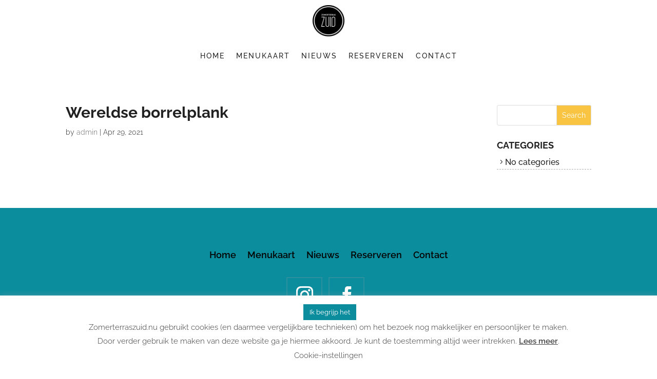

--- FILE ---
content_type: text/css
request_url: https://zomerterraszuid.nu/wp-content/themes/divi-chef/style.css?ver=4.18.0
body_size: 3583
content:
/*
Theme Name: Divi Chef
Theme URI: https://diviextended.com/products/divi-chef-child-theme/
Description: Divi Restaurant Child Theme with Menu and Events.
Version: 1.3.1
Author: Elicus
Author URI:   https://elicus.com/
Template: Divi
License: GPL v2 or later
License URI: https://www.gnu.org/licenses/gpl-2.0.html
Text Domain: divi-chef
Domain Path: /languages
*/

/* Typography */

.el-text-white {
	color: #fff;
}

#top-menu li a {
	font-family: 'Oswald', sans-serif;
	font-weight: 100;
	text-transform: uppercase;
}

p {
	font-weight: 300;
}

.el-styled-text,
.el-light-styled-text {
	font-family: 'Merriweather', Georgia, "Times New Roman", serif;
	font-size: 18px;
	font-style: italic;
	line-height: 1.8;
}

.el-light-styled-text {
	color: #fff;
}

.el-heading,
.el-big-heading {
	color: #f9c441 !important;
	font-family: 'Kristi', handwriting;
}

.el-heading {
	font-size: 80px;
	padding-bottom: 0;
}

.el-big-heading {
	font-size: 120px;
	padding-bottom: 50px;
}

.el-sub-heading,
.el-sub-heading-light {
	font-family: 'Oswald', sans-serif;
	font-size: 30px;
	font-weight: 900;
	text-transform: uppercase;
	word-spacing: 3px;
}

.el-sub-heading {
	color: #212121;
}

.el-sub-heading-light {
	color: #fff;
}

.el-counter-text,
.el-contact-info h4 {
	color: #fff;
	font-size: 20px;
	font-weight: 700;
	text-transform: uppercase;
}

.el-heading-divider,
.el-heading-center-divider {
	background: rgba(204, 204, 204, 0.2);
	height: 2px;
	width: 50%;
}

.el-heading-divider {
	margin: 10px 0 40px;
}

.el-heading-center-divider {
	margin: 10px auto 40px;
}

#et_mobile_nav_menu .mobile_menu_bar:before {
	color: #fff;
}

.el-button,
.el-contact .et_pb_contact_submit,
.el-contact-dark .et_pb_contact_submit,
.el-contact-form .et_pb_contact_submit {
	font-weight: 500 !important;
	overflow: hidden;
	padding: 0.5em 4em 0.5em 1.75em !important;
}

.el-button:after,
.el-contact .et_pb_contact_submit:after,
.el-contact-dark .et_pb_contact_submit:after,
.el-contact-form .et_pb_contact_submit:after {
	align-items: center;
	display: flex;
	height: 100%;
	padding-left: 5px;
	padding-right: 9px;
	right: 0;
	top: 0;
}

body .et_pb_button.el-button:hover:after,
body .el-contact .et_pb_button.et_pb_contact_submit:hover:after,
body .el-contact-dark .et_pb_button.et_pb_contact_submit:hover:after,
body .el-contact-form .et_pb_button.et_pb_contact_submit:hover:after {
	border-left-color: #fff;
}

#main-content {
	position: relative;
	z-index: 1;
}

.el-home-header .et_pb_slide {
	min-height: 90vh;
}

.el-home-header .et_pb_slide_image {
	margin: 30px auto !important;
	position: relative;
}

.el-home-header .et_pb_slide_image img {
	max-width: 300px;
}

.el-home-header .et_pb_slide_with_image .et_pb_slide_description {
	padding: 0;
	text-align: center;
	width: 100%;
}

.el-home-header .et_pb_slide_description h2.et_pb_slide_title,
.el-home-header .et_pb_slide_description h1.et_pb_slide_title {
	font-family: 'Kristi', handwriting;
	font-size: 120px;
}

.el-hot-deal-section {
	display: flex;
	min-height: 100vh;
}

.el-form-section {
	display: flex;
	flex-wrap: wrap;
	min-height: 100vh;
}

.el-hot-deal-section:before,
.el-form-section:before,
.el-counter-section:before,
.el-dine-with-us:before {
	background: rgba(0, 0, 0, 0.8);
	content: '';
	height: 100%;
	left: 0;
	position: absolute;
	top: 0;
	width: 100%;
	z-index: 2;
}

.el-counter-section .et_pb_main_blurb_image {
	margin-bottom: 0;
}

.el-phone {
	color: #f9c441;
	font-size: 30px;
	font-weight: 500;
	padding-bottom: 0.5em !important;
	padding-top: 0.5em;
}

.el-contact-title {
	background: #fff;
	display: inline-block;
	font-weight: 700;
	margin-top: 16px;
	padding-left: 10px;
	padding-right: 10px;
	position: relative;
	text-transform: uppercase;
	z-index: 2;
}

.el-contact-divider {
	bottom: calc(50% - 2px);
	left: 0;
	opacity: 0.3;
	position: absolute;
	width: 100%;
}

.el-contact input[type=text],
.el-contact select,
.el-contact-dark input[type=text],
.el-contact-dark select,
.el-contact-form input[type=text],
.el-contact-form p textarea {
	background-color: transparent;
	font-size: 16px;
}

.el-contact input[type=text],
.el-contact select {
	border-bottom: 1px solid rgba(255, 255, 255, 0.3);
}

.el-contact-dark input[type=text],
.el-contact-dark select,
.el-contact-form input[type=text],
.el-contact-form p textarea {
	border-bottom: 1px solid rgba(0, 0, 0, 0.3);
}

.el-contact select,
.el-contact select option {
	background-color: #000;
	font-size: 16px;
}

.el-contact-dark select,
.el-contact-dark select option {
	font-size: 16px;
}

.el-contact .et_contact_bottom_container,
.el-contact-dark .et_contact_bottom_container {
	padding-top: 40px;
	text-align: center;
	width: 100%;
}

.el-contact .et-pb-contact-message {
	color: #fff;
}

.el-testimonial-slider .et_pb_slide_description,
.el-testimonial-slider .et_pb_slider_fullwidth_off .et_pb_slide_description {
	padding: 8% 5%;
}

.el-testimonial-slider .et_pb_slide_image {
	width: 150px;
}

.el-testimonial-slider .et_pb_slide_image img {
	border-radius: 50%;
}

.el-testimonial-slider .et_pb_slide_with_image .et_pb_slide_description {
	width: calc(100% - 150px);
}

.el-testimonial-slider .et-pb-arrow-next,
.el-testimonial-slider .et-pb-arrow-prev {
	font-size: 40px;
	opacity: 1;
}

.el-testimonial-slider .et-pb-arrow-prev:before {
	color: rgba(33, 33, 33, 0.5);
	content: "\23";
	margin-left: -2px;
}

.el-testimonial-slider .et-pb-arrow-next:before {
	color: rgba(33, 33, 33, 0.5);
	content: "\24";
}

.el-testimonial-slider .et-pb-arrow-prev,
.el-testimonial-slider.et_pb_slider:hover .et-pb-arrow-prev {
	left: 0;
}

.el-testimonial-slider .et-pb-arrow-next,
.el-testimonial-slider.et_pb_slider:hover .et-pb-arrow-next {
	right: 0;
}

.el-testimonial-slider p {
	position: relative;
}

.el-testimonial-slider .el-divi-icon {
	bottom: -10px;
	color: #f9c441;
	font-family: 'ETModules';
	font-size: 76px;
	font-weight: 600;
	position: absolute;
}

.el-dc-filterable-menu {
	overflow: hidden;
}

.el-menu {
	margin-bottom: 50px;
	padding: 20px;
	width: 100%;
}

.entry-content .el-menu-items-list {
	display: flex;
	flex-wrap: wrap;
	justify-content: center;
	list-style-type: none;
	padding: 0;
}

.el-menu-items-list li {
	cursor: pointer;
	font-weight: 700;
	padding: 10px;
	text-transform: uppercase;
	transition: all 300ms ease;
}

.el-menu-items {
	display: table;
	width: 100%;
}

.el-menu-item {
	align-items: center;
	display: flex;
	flex-wrap: wrap;
	float: left;
	margin-bottom: 5%;
	width: 49%;
}

.el-menu-item:nth-child(2n+1) {
	margin-right: 2%;
}

.el-menu-image {
	display: block;
	float: left;
	margin-right: 2%;
	width: 18%;
}

.el-menu-desc {
	display: block;
	float: left;
	position: relative;
	width: 80%;
}

.el-menu-image+.el-menu-desc {
	width: 60%;
}

.el-title-container {
	align-items: center;
	display: flex;
	flex-wrap: wrap;
	position: relative;
	width: 100%;
}

.el-menu-title {
	display: inline-block;
	font-size: 16px;
	font-weight: 700;
	max-width: 80%;
	padding: 0 5px 0 0;
	position: relative;
	text-transform: uppercase;
	z-index: 2;
}

.el-menu-divider {
	flex-grow: 1;
	opacity: 0.3;
}

.el-menu-ingredient {
	display: inline-flex;
	flex-wrap: wrap;
	list-style-type: none !important;
	padding: 0 !important;
}

.el-menu-ingredient li {
	opacity: 0.3;
	padding-right: 5px;
}

.el-menu-ingredient li:not(:first-child):before {
	content: '|';
	padding-right: 5px;
}

.el-menu-price {
	display: block;
	float: left;
	padding-left: 5px;
	width: 20%;
}

.el-menu-price h3 {
	font-family: 'Kristi', handwriting;
	font-size: 40px;
	margin-top: -8px;
}

.el-mobile-menu {
	align-items: center;
	border: 1px solid;
	cursor: pointer;
	display: none;
	flex-wrap: wrap;
	overflow: hidden;
	width: 100%;
}

.el-active-menu-item {
	display: inline-block;
	float: left;
	font-weight: 700;
	padding: 10px;
	text-transform: uppercase;
	width: calc(100% - 50px);
}

.el-hamburger-menu {
	cursor: pointer;
	display: inline-block;
	font-size: 24px;
	position: relative;
	text-align: right;
	width: 50px;
}

.el-hamburger-menu:before {
	content: '\43';
	font-family: ETmodules!important;
	font-style: normal;
	font-variant: normal;
	font-weight: 400;
	line-height: 1;
	moz-osx-font-smoothing: grayscale;
	speak: none;
	text-transform: none;
	webkit-font-smoothing: antialiased;
}

.el-inner-header .et_pb_module_header {
	font-family: 'Kristi', handwriting;
	font-size: 120px;
}

.el-service-no {
	font-size: 24px;
	font-weight: 700;
}

.el-service-title {
	font-size: 20px;
	font-weight: 700;
	text-transform: uppercase;
}

.widgettitle {
	font-weight: 700;
	text-transform: uppercase;
}

#main-content .container:before {
	width: 0;
}

.el-event {
	background-position: center;
	background-size: cover;
	float: left;
	margin-bottom: 5%;
	margin-right: 5%;
	position: relative;
	width: 30%;
}

.el-event:nth-child(3n+3) {
	margin-right: 0;
}

.el-event-date-block {
	background: #f9c441;
	height: 80px;
	left: 0;
	padding: 10px;
	position: absolute;
	top: 0;
	width: 80px;
	z-index: 1;
}

.el-event-desc {
	float: left;
	padding: 100px 20px 40px;
	position: relative;
	width: 100%;
}

.el-event:before {
	background: rgba(0, 0, 0, 0.6);
	content: '';
	height: 100%;
	left: 0;
	position: absolute;
	top: 0;
	width: 100%;
}

.el-event-desc span {
	color: #fff;
	display: block;
}

.el-event-date-block span {
	color: #fff;
	display: block;
	line-height: 1;
}

.el-event-date {
	font-size: 30px;
	font-weight: 600;
	text-align: center;
}

.el-event-month {
	font-size: 22px;
	font-weight: 600;
	text-align: center;
}

.el-event-title {
	color: #fff;
	font-family: 'Oswald', sans-serif;
	font-size: 24px;
	font-weight: 900;
	text-transform: uppercase;
	word-spacing: 3px;
}

.el-event-divider {
	background: rgba(255, 255, 255, 0.8);
	height: 2px;
	margin-bottom: 10px;
	margin-top: 2px;
	width: 100%;
}

.el-event-time:before {
	content: '\7d';
	font-family: ETmodules;
	padding-right: 5px;
}

.el-event-place:before {
	content: '\e01d';
	font-family: ETmodules;
	padding-right: 5px;
}

.el-dc-events.et_pb_module {
	display: flex;
	flex-wrap: wrap;
}

.el-single-event-image {
	min-height: 90px;
}

.el-single-event-image img {
	max-height: 350px;
	object-fit: cover;
	object-position: top;
}

.el-single-event-content {
	margin: auto;
	max-width: 1080px;
	padding-bottom: 60px;
	padding-top: 20px;
	position: relative;
	width: 80%;
}

.el-single-event-details {
	background: #f7f7f7;
	display: flex;
	flex-wrap: wrap;
	margin-top: 30px;
	padding: 30px;
}

.el-single-event-meta {
	margin-right: 5%;
	width: 30%;
}

.el-single-event-meta-title {
	font-size: 16px;
	font-weight: 700;
	text-transform: uppercase;
}

.el-single-event-meta-values {
	display: inline-block;
	padding-bottom: 10px;
}

.upper-footer {
	position: relative;
	z-index: -1;
}

#main-footer {
	bottom: 0;
	left: 0;
	position: fixed;
	right: 0;
	width: 100%;
	z-index: 0;
}

#footer-info {
	border-top: 1px solid #414141;
	float: none;
	padding-top: 10px;
	text-align: center;
}

#footer-info a {
	font-weight: normal;
}

#footer-widgets .footer-widget h4 {
	color: #fff;
	font-weight: 700;
	text-transform: uppercase;
}

#footer-widgets .footer-widget li {
	padding-left: 0;
}

#footer-widgets .footer-widget li:before {
	display: none;
}

.et_pb_widget {
	width: 100%;
}

.et-l--footer {
    position: relative;
    z-index: 0;
}

.el-footer-link a {
    color: #ffffff;
}

.el-footer .menu li {
    border-bottom: 1px dashed #afafaf;
  	margin-bottom: 6px;
}

.el-footer ul#menu-footer-menu {
    list-style: none;
    padding: 0px;
}

.el-social-icons {
	display: flex;
	flex-wrap: wrap;
	margin-top: 15px;
}

.el-social-icons .el-divi-icon {
	color: #fff;
	font-family: 'ETModules';
	font-size: 30px;
	font-weight: 600;
	margin-right: 10px;
}

.el-timing-left {
	display: inline-block;
	text-align: left;
}

.el-timing-right {
	display: inline-block;
	float: right;
	text-align: right;
}

.et_pb_widget ul>li {
	border-bottom: 1px dashed #afafaf;
	display: flex;
}

.et_pb_widget ul>li:before {
	content: '\35';
	font-family: ETModules;
}

.widget_search input#searchsubmit {
	background: #f9c441;
	color: #fff;
}

.widget_media_gallery .gallery-item {
	margin-bottom: 0;
	margin-right: 5px;
	margin-top: 5px !important;
}

.gallery-columns-3 dl.gallery-item {
	width: calc(33% - 10px) !important;
}

.gallery-columns-3 dl.gallery-item:nth-of-type(3n+3) {
	margin-right: 0;
}

@media screen and (min-width: 981px) {
	.el-our-story {
		margin-left: -75px;
	}
	.el-gallery .et_pb_gallery_items .et_pb_grid_item {
		margin: 0 1.5% 1.5% 0;
		width: 23.5%;
	}
	.our-blog .et_pb_post .entry-title {
		padding-top: 30px;
	}
	.our-blog .et_pb_post .entry-title a {
		position: relative;
	}
	.our-blog .et_pb_post .entry-title a:after {
		border-bottom: 2px solid #f9c441;
		content: '';
		position: absolute;
		top: calc(50% - 1px);
		width: 60px;
	}
	.our-blog .et_pb_post:nth-child(odd) .entry-title a:after {
		left: -85px;
	}
	.our-blog .et_pb_post:nth-child(even) .entry-title a:after {
		right: -85px;
	}
	.our-blog .et_pb_post .post-content {
		float: left;
		width: 65%;
	}
	.our-blog .et_pb_post .post-meta {
		position: absolute;
		top: 0;
	}
	.our-blog .et_pb_post:nth-child(odd) .post-meta {
		left: 35.1%;
	}
	.our-blog .et_pb_post:nth-child(even) .post-meta {
		right: 35%;
	}
	.our-blog .et_pb_post:nth-child(even) {
		text-align: right;
	}
	.our-blog .et_pb_post a img {
		max-width: 30%;
	}
	.our-blog .et_pb_post:nth-child(odd) a img {
		float: left;
		margin-right: 5%;
	}
	.our-blog .et_pb_post:nth-child(even) a img {
		float: right;
		margin-left: 5%;
	}
	.et_pb_gutters3.et_pb_footer_columns4 .footer-widget .fwidget {
		margin-bottom: 20%;
	}
	.special-menu a {
		background: #F9C441;
		border-radius: 30px;
		padding: 15px 20px !important;
	}
	
	.et_header_style_left .et-fixed-header #et-top-navigation nav .special-menu a {
		background: #000;
		padding: 10px 20px !important;
	}
}

@media screen and (max-width: 980px) {
	.el-home-header .et_pb_slide_description h2.et_pb_slide_title,
	.el-home-header .et_pb_slide_description h1.et_pb_slide_title {
		font-size: 80px;
	}
	.el-big-heading {
		font-size: 80px;
	}
	.el-our-story {
		padding-left: 10%;
		padding-right: 10%;
	}
	.el-inner-header .et_pb_module_header {
		font-size: 80px;
	}
	.el-gallery .et_pb_gallery_items .et_pb_grid_item {
		margin: 0 1.5% 1.5% 0 !important;
		width: 31.8% !important;
	}
	.our-blog .et_pb_post {
		display: flex;
		flex-wrap: wrap;
	}
	.our-blog .et_pb_post .post-meta {
		order: 0;
	}
	.our-blog .et_pb_post .entry-title {
		order: 1;
		width: 100%;
	}
	.our-blog .et_pb_post .post-content {
		order: 2;
	}
	.upper-footer {
		height: 0 !important;
	}
	#main-footer {
		bottom: initial;
		left: initial;
		position: relative;
		right: initial;
		z-index: 1;
	}
	.el-event {
		width: 47.5%;
	}
	.el-event:nth-child(3n+3) {
		margin-right: 5%;
	}
	.el-event:nth-child(2n+2) {
		margin-right: 0;
	}
	.el-single-event-meta {
		margin-right: 5%;
		width: 45%;
	}
}

@media screen and (max-width: 767px) {
	.el-home-header .et_pb_slide_description h2.et_pb_slide_title,
	.el-home-header .et_pb_slide_description h1.et_pb_slide_title {
		font-size: 60px !important;
	}
	.el-big-heading {
		font-size: 60px;
		padding-bottom: 30px;
	}
	.el-inner-header .et_pb_module_header {
		font-size: 60px !important;
	}
	.el-heading {
		font-size: 60px !important;
	}
	.el-testimonial-slider .et_pb_slide_description,
	.el-testimonial-slider .et_pb_slider_fullwidth_off .et_pb_slide_description {
		padding: 8% 1%;
	}
	.el-testimonial-slider .et_pb_slide_with_image .et_pb_slide_description {
		width: calc(100% - 60px);
	}
	.el-testimonial-slider .el-divi-icon {
		bottom: 0px;
		font-size: 40px;
	}
	.el-menu-item {
		margin-right: 0;
		width: 100%;
	}
	.el-menu-item:nth-child(2n+1) {
		margin-right: 0;
	}
	.el-menu {
		border: 0;
		padding: 0;
	}
	.entry-content .el-menu-items-list {
		display: none;
		width: calc(100% - 50px);
	}
	.el-mobile-menu {
		display: flex;
	}
	.el-gallery .et_pb_gallery_items .et_pb_grid_item {
		margin: 0 2% 2% 0 !important;
		width: 48% !important;
	}
	.el-event {
		margin-right: 0;
		width: 100%;
	}
	.el-event:nth-child(3n+3) {
		margin-right: 0;
	}
	.el-event-date-block {
		height: 60px;
		width: 60px;
	}
	.el-event-date {
		font-size: 24px;
	}
	.el-event-month {
		font-size: 18px;
	}
	.el-event-title {
		font-size: 20px;
	}
	.el-single-event-meta {
		margin-right: 0;
		width: 100%;
	}
	.el-single-event-meta:nth-child(1) {
		margin-bottom: 30px;
	}
	
	.el-footer .et_pb_column {
		width: 100%!important;
	}
  
 .el-footer .et_pb_column:nth-last-child(-n+2) {
		margin-bottom: 30px;
 }
}

@media screen and (max-width: 480px) {
	.el-home-header .et_pb_slide {
		min-height: 80vh;
	}
	.el-home-header .et_pb_slide_image img {
		max-width: 100%;
	}
}

--- FILE ---
content_type: text/javascript
request_url: https://zomerterraszuid.nu/wp-content/themes/divi-chef/assets/js/divi-chef.js?ver=6.9
body_size: 535
content:
jQuery(document).ready(function($){
    
    var footerHeight = $("#el-footer").innerHeight();
    $(".et-l--footer").css("height",footerHeight);
  
    
    $('.et_pb_contact_field[data-id="el-date"]').find('.input').datepicker();
    
    var win_wid = $(window).width();
    
    $('.el-mobile-menu').on('click', function(){
        if( $(this).parent('.el-menu').find('.el-menu-items-list').css('display') === 'none' ){
            $(this).parent('.el-menu').find('.el-menu-items-list').slideDown('slow');
        }else{
            $(this).parent('.el-menu').find('.el-menu-items-list').slideUp('slow');
        }
    });
    
    $('.el-menu-items-list li').click(function(){
        $(this).parents('.el-menu').find('.el-active-menu-item').text($(this).text());
        if( win_wid < 768 ){
            $(this).parents('.el-menu').find('.el-menu-items-list').slideUp('slow');
        }
        var cat     = $(this).attr('data-id');
        var number  = $(this).parents('.el-dc-filterable-menu').find('#menu-items-post-number').val();
        var $this   = $(this);
        $this.parents('.el-menu-items-list').find('li').removeClass('el-active-item');
        $this.addClass('el-active-item');
        $.ajax({
            type: "POST",
            url: el_dc_ajax_object.ajaxurl,
            data: {
                action: 'el_dc_ajax_menu_items',
                nonce: el_dc_ajax_object.ajax_nonce,
                cat_id: cat,
                num: number
            },
            success: function (response) {
                if( response !== '' ){
                    $this.parents('.el-dc-filterable-menu').find('.el-menu-items').fadeOut('slow',function(){
                        $(this).html(response);
                        $(this).fadeIn('slow');
                    });
                }
            },
            error: function () {
            
            }
        });
    });
    
});